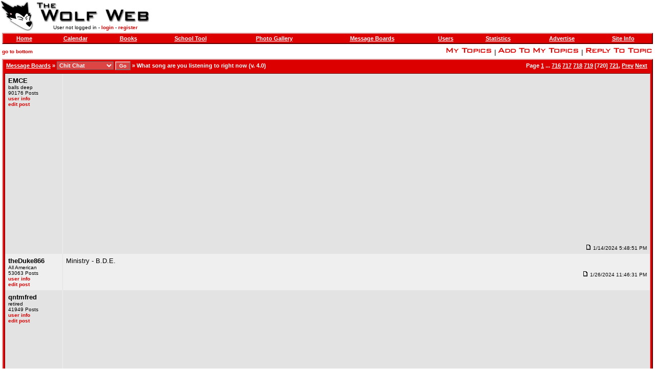

--- FILE ---
content_type: text/html; charset=utf-8
request_url: https://brentroad.com/message_topic.aspx?topic=285622&page=720
body_size: 6089
content:

<html>
<head id="ctl00_pageHead"><title>
	TWW - What song are you listening to right now (v. 4.0)
</title><meta name="format-detection" content="telephone=no" /><link rel="stylesheet" type="text/css" href="style.css?v=2025.11.19" /><link rel="apple-touch-icon" href="/images/logo.gif" /><link rel="icon" href="/images/logo.gif" /><link rel="icon" href="/favicon.ico" />
	<script type="text/javascript" src="https://ajax.googleapis.com/ajax/libs/jquery/1.6.3/jquery.min.js"></script> 
	<script type="text/javascript" src="https://ajax.googleapis.com/ajax/libs/jqueryui/1.8.16/jquery-ui.min.js"></script>
</head>
<body id="ctl00_pageBody">
    <table border="0" width="100%" height="100%" cellspacing="0" cellpadding="0">
        <tr>
            <td height="60" align="left">
                <table cellspacing="0" cellpadding="0">
                    <tr>
                        <td rowspan="2" height="60">
                            <a href="default.aspx">
                                <img src="images/logo.gif" border="0" width="65" height="60"></a>
                        </td>
                        <td rowspan="1" height="45">
                            <a href="default.aspx">
                                <img src="images/site.gif" border="0" width="240" height="45"></a>
                        </td>
                    </tr>
                    <tr class="mobile-hidden">
                        <td height="15" align="center" class="small">
                            User not logged in - <a class="normal" href="user_login.aspx">login</a> - <a class="normal" href="user_register.aspx">register</a>
                        </td>
                    </tr>
                </table>
            </td>
            <td height="60" align="right" class="mobile-hidden">
                
                <div id="ctl00_topPanel">

</div>
            </td>
        </tr>
        <tr class="header">
            <td colspan="2" align="center" valign="top">
                <table width="100%" cellspacing="0" cellpadding="3">
                    <tr>
                        <td>
                            <table class="bar" width="100%" cellspacing="0" cellpadding="3">
                                <tr>
                                    <td align="center" class="mobile-hidden">
                                        <a href="default.aspx">Home</a>
                                    </td>
                                    <td align="center" class="mobile-hidden">
                                        <a href="calendar.aspx">Calendar</a>
                                    </td>
                                    <td align="center" class="mobile-hidden">
                                        <a href="book.aspx">Books</a>
                                    </td>
                                    <td align="center" class="mobile-hidden">
                                        <a href="school.aspx">School Tool</a>
                                    </td>
                                    <td align="center" class="mobile-hidden">
                                        <a href="photo.aspx">Photo Gallery</a>
                                    </td>
                                    <td align="center">
                                        <a href="message.aspx">Message Boards</a>
                                    </td>
                                    <td align="center" class="mobile-hidden">
                                        <a href="user.aspx">Users</a>
                                    </td>
                                    <td align="center" class="mobile-hidden">
                                        <a href="stats.aspx">Statistics</a>
                                    </td>
                                    <td align="center" class="mobile-hidden">
                                        <a href="ad.aspx">Advertise</a>
                                    </td>
                                    <td align="center" class="mobile-hidden">
                                        <a href="site.aspx">Site Info</a>
                                    </td>
                                </tr>
                            </table>
                        </td>
                    </tr>
                </table>
                
<form action="message_section.aspx">
<table width="100%" cellspacing="0" cellpadding="3">
    <tr>
        <td class="small">
            <a class="normal mobile-hidden" name="top" href="#bottom">go to bottom</a>
        </td>
        <td align="right">
            <span class="mobile-hidden"><a href="message_mytopics.aspx">
                <img border="0" src="images/mytopics.gif" height="14"></a> |
            <a id="ctl00_lnkAddTopicTop" href="message_mytopics.aspx?add=285622"><img border=0 src=images/addto.gif height=14><img border=0 src=images/mytopics.gif height=14></a>
            |
            </span><a id="ctl00_lnkReplyTop" href="message_postreply.aspx?topic=285622"><img border=0 src=images/replytotopic.gif height=14></a>
        </td>
    </tr>
    <tr>
        <td colspan="2">
            <table class="bar" width="100%" cellspacing="0" cellpadding="3">
                <tr>
                    <td class="topic-title-container">
                        <span class="mobile-hidden">&nbsp;<a href="message.aspx">Message Boards</a> &raquo;
                        <select id="ctl00_section" onChange="form.submit();" name="section" style="font-size: 11px;">
	<option value="1">
		The Lounge
	</option><option value="9" selected="true">
		Chit Chat
	</option><option value="15">
		Old School
	</option><option value="2">
		Sports Talk
	</option><option value="8">
		Entertainment
	</option><option value="3">
		Tech Talk
	</option><option value="13">
		The Garage
	</option><option value="4">
		The Soap Box
	</option><option value="5">
		Classifieds
	</option><option value="7">
		Study Hall
	</option><option value="10">
		Feedback Forum
	</option>
</select>
                        <input style="font-size: 10px;" type="submit" class="button" value="Go">
                        &raquo;
                        </span><span class="topic-title">What song are you listening to right now (v. 4.0)
                    </td>
                    <td align="right">
                        Page <a href="message_topic.aspx?topic=285622&page=1">1</a> ... <a href="message_topic.aspx?topic=285622&page=716">716</a> <a href="message_topic.aspx?topic=285622&page=717">717</a> <a href="message_topic.aspx?topic=285622&page=718">718</a> <a href="message_topic.aspx?topic=285622&page=719">719</a> [720] <a href="message_topic.aspx?topic=285622&page=721">721</a>, <a href="message_topic.aspx?topic=285622&page=719">Prev</a> <a href="message_topic.aspx?topic=285622&page=721">Next</a>
                        &nbsp;
                    </td>
                </tr>
                <tr>
                    <td colspan="2" valign="top">
                        <table class="inbar" width="100%" border="0" cellspacing="0" cellpadding="6">
                            
     <tr bgcolor=#E3E3E3>
      <td valign=top width=100 style="border-right: 1px solid #EFEFEF;" class="userinfo"><a name=16662147></a><b>EMCE</b><br><span class=small>balls deep<br>90176 Posts<br><a href=user_info.aspx?user=2357>user info</a><br><a href=message_editpost.aspx?edit=16662147>edit post</a></span></td>
      <td valign=top class="post"><p><iframe width="560" height="315" src="https://www.youtube.com/embed/xMglSok9Yi8?si=rEOmH4Zz94VVZkyw" title="YouTube video player" frameborder="0" allow="accelerometer; autoplay; clipboard-write; encrypted-media; gyroscope; picture-in-picture; web-share" allowfullscreen></iframe></p><p align=right class=small><img src=images/posticonold.gif border=0 height=10 width=14>1/14/2024 5:48:51 PM</p></td>
     </tr>
    
     <tr>
      <td valign=top width=100 style="border-right: 1px solid #E3E3E3;" class="userinfo"><a name=16663224></a><b>theDuke866</b><br><span class=small>All American<br>53063 Posts<br><a href=user_info.aspx?user=7010>user info</a><br><a href=message_editpost.aspx?edit=16663224>edit post</a></span></td>
      <td valign=top class="post"><p>Ministry - B.D.E.</p><p align=right class=small><img src=images/posticonold.gif border=0 height=10 width=14>1/26/2024 11:46:31 PM</p></td>
     </tr>
    
     <tr bgcolor=#E3E3E3>
      <td valign=top width=100 style="border-right: 1px solid #EFEFEF;" class="userinfo"><a name=16663905></a><b>qntmfred</b><br><span class=small>retired<br>41949 Posts<br><a href=user_info.aspx?user=6221>user info</a><br><a href=message_editpost.aspx?edit=16663905>edit post</a></span></td>
      <td valign=top class="post"><p><iframe width="560" height="315" src="https://www.youtube.com/embed/fvUcx-m949M?si=h24Q31T_9av5CTJO" title="YouTube video player" frameborder="0" allow="accelerometer; autoplay; clipboard-write; encrypted-media; gyroscope; picture-in-picture; web-share" allowfullscreen></iframe></p><p align=right class=small><img src=images/posticonold.gif border=0 height=10 width=14>2/4/2024 9:05:02 AM</p></td>
     </tr>
    
     <tr>
      <td valign=top width=100 style="border-right: 1px solid #E3E3E3;" class="userinfo"><a name=16663940></a><b>StTexan</b><br><span class=small>Lets go P-Riv!!!<br>11359 Posts<br><a href=user_info.aspx?user=41364>user info</a><br><a href=message_editpost.aspx?edit=16663940>edit post</a></span></td>
      <td valign=top class="post"><p>2014 gucci mane</p><p align=right class=small><img src=images/posticonold.gif border=0 height=10 width=14>2/5/2024 3:44:33 AM</p></td>
     </tr>
    
     <tr bgcolor=#E3E3E3>
      <td valign=top width=100 style="border-right: 1px solid #EFEFEF;" class="userinfo"><a name=16664031></a><b>theDuke866</b><br><span class=small>All American<br>53063 Posts<br><a href=user_info.aspx?user=7010>user info</a><br><a href=message_editpost.aspx?edit=16664031>edit post</a></span></td>
      <td valign=top class="post"><p>RHCP - Fight Like A Brave</p><p align=right class=small><img src=images/posticonold.gif border=0 height=10 width=14>2/6/2024 11:44:02 PM</p></td>
     </tr>
    
     <tr>
      <td valign=top width=100 style="border-right: 1px solid #E3E3E3;" class="userinfo"><a name=16664088></a><b>mkcarter</b><br><span class=small>PLAY SO HARD<br>4426 Posts<br><a href=user_info.aspx?user=26812>user info</a><br><a href=message_editpost.aspx?edit=16664088>edit post</a></span></td>
      <td valign=top class="post"><p><iframe width="560" height="315" src="https://www.youtube.com/embed/dnFtliFODBI?si=xqQAkH83tZjQZWf1&amp;start=92" title="YouTube video player" frameborder="0" allow="accelerometer; autoplay; clipboard-write; encrypted-media; gyroscope; picture-in-picture; web-share" allowfullscreen></iframe></p><p align=right class=small><img src=images/posticonold.gif border=0 height=10 width=14>2/7/2024 5:54:49 PM</p></td>
     </tr>
    
     <tr bgcolor=#E3E3E3>
      <td valign=top width=100 style="border-right: 1px solid #EFEFEF;" class="userinfo"><a name=16664091></a><b>theDuke866</b><br><span class=small>All American<br>53063 Posts<br><a href=user_info.aspx?user=7010>user info</a><br><a href=message_editpost.aspx?edit=16664091>edit post</a></span></td>
      <td valign=top class="post"><p>Scorpions - Sails of Charon<br/><br/>(Uli Jon Roth is bad ass and so ahead of his time.)<br/><br/>^ Nice. <br/><br/>Also I have a vinyl copy of that George Jones & Merle Haggard record by the lead guitar player's headstock on the driver's side of the van.<br/><br/>[Edited on February 7, 2024 at 6:45 PM. Reason :  ]</p><p align=right class=small><img src=images/posticonold.gif border=0 height=10 width=14>2/7/2024 6:30:09 PM</p></td>
     </tr>
    
     <tr>
      <td valign=top width=100 style="border-right: 1px solid #E3E3E3;" class="userinfo"><a name=16664109></a><b>EMCE</b><br><span class=small>balls deep<br>90176 Posts<br><a href=user_info.aspx?user=2357>user info</a><br><a href=message_editpost.aspx?edit=16664109>edit post</a></span></td>
      <td valign=top class="post"><p><iframe width="560" height="315" src="https://www.youtube.com/embed/4rJ7cNtnsP8?si=WnqFneRzp_-vRq-3" title="YouTube video player" frameborder="0" allow="accelerometer; autoplay; clipboard-write; encrypted-media; gyroscope; picture-in-picture; web-share" allowfullscreen></iframe></p><p align=right class=small><img src=images/posticonold.gif border=0 height=10 width=14>2/7/2024 8:38:45 PM</p></td>
     </tr>
    
     <tr bgcolor=#E3E3E3>
      <td valign=top width=100 style="border-right: 1px solid #EFEFEF;" class="userinfo"><a name=16664129></a><b>The Coz</b><br><span class=small>Tempus Fugitive<br>29067 Posts<br><a href=user_info.aspx?user=9418>user info</a><br><a href=message_editpost.aspx?edit=16664129>edit post</a></span></td>
      <td valign=top class="post"><p><iframe width="500" height="500" src="https://www.youtube.com/embed/-LrMChKn1EY" title="YouTube video player" frameborder="0" allow="accelerometer; autoplay; clipboard-write; encrypted-media; gyroscope; picture-in-picture" allowfullscreen></iframe></p><p align=right class=small><img src=images/posticonold.gif border=0 height=10 width=14>2/7/2024 9:38:00 PM</p></td>
     </tr>
    
     <tr>
      <td valign=top width=100 style="border-right: 1px solid #E3E3E3;" class="userinfo"><a name=16664290></a><b>theDuke866</b><br><span class=small>All American<br>53063 Posts<br><a href=user_info.aspx?user=7010>user info</a><br><a href=message_editpost.aspx?edit=16664290>edit post</a></span></td>
      <td valign=top class="post"><p>Iced Earth - Iced Earth</p><p align=right class=small><img src=images/posticonold.gif border=0 height=10 width=14>2/10/2024 12:28:00 PM</p></td>
     </tr>
    
     <tr bgcolor=#E3E3E3>
      <td valign=top width=100 style="border-right: 1px solid #EFEFEF;" class="userinfo"><a name=16664550></a><b>mkcarter</b><br><span class=small>PLAY SO HARD<br>4426 Posts<br><a href=user_info.aspx?user=26812>user info</a><br><a href=message_editpost.aspx?edit=16664550>edit post</a></span></td>
      <td valign=top class="post"><p><iframe width="560" height="315" src="https://www.youtube.com/embed/zfaOf70M4xs?si=pHDry5jHld1akGcx" title="YouTube video player" frameborder="0" allow="accelerometer; autoplay; clipboard-write; encrypted-media; gyroscope; picture-in-picture; web-share" allowfullscreen></iframe></p><p align=right class=small><img src=images/posticonold.gif border=0 height=10 width=14>2/13/2024 5:24:46 PM</p></td>
     </tr>
    
     <tr>
      <td valign=top width=100 style="border-right: 1px solid #E3E3E3;" class="userinfo"><a name=16664562></a><b>theDuke866</b><br><span class=small>All American<br>53063 Posts<br><a href=user_info.aspx?user=7010>user info</a><br><a href=message_editpost.aspx?edit=16664562>edit post</a></span></td>
      <td valign=top class="post"><p>Cinderella - Nobody's Fool</p><p align=right class=small><img src=images/posticonold.gif border=0 height=10 width=14>2/13/2024 9:17:15 PM</p></td>
     </tr>
    
     <tr bgcolor=#E3E3E3>
      <td valign=top width=100 style="border-right: 1px solid #EFEFEF;" class="userinfo"><a name=16664567></a><b>thegoodlife3</b><br><span class=small>All American<br>40321 Posts<br><a href=user_info.aspx?user=19451>user info</a><br><a href=message_editpost.aspx?edit=16664567>edit post</a></span></td>
      <td valign=top class="post"><p>Ed Schrader’s Music Beat- Dunce</p><p align=right class=small><img src=images/posticonold.gif border=0 height=10 width=14>2/13/2024 11:54:08 PM</p></td>
     </tr>
    
     <tr>
      <td valign=top width=100 style="border-right: 1px solid #E3E3E3;" class="userinfo"><a name=16664588></a><b>theDuke866</b><br><span class=small>All American<br>53063 Posts<br><a href=user_info.aspx?user=7010>user info</a><br><a href=message_editpost.aspx?edit=16664588>edit post</a></span></td>
      <td valign=top class="post"><p>Prince - Darling Nikki</p><p align=right class=small><img src=images/posticonold.gif border=0 height=10 width=14>2/14/2024 9:23:04 PM</p></td>
     </tr>
    
     <tr bgcolor=#E3E3E3>
      <td valign=top width=100 style="border-right: 1px solid #EFEFEF;" class="userinfo"><a name=16664816></a><b>theDuke866</b><br><span class=small>All American<br>53063 Posts<br><a href=user_info.aspx?user=7010>user info</a><br><a href=message_editpost.aspx?edit=16664816>edit post</a></span></td>
      <td valign=top class="post"><p><iframe width="560" height="315" src="https://www.youtube.com/embed/JmijMVT3x-0?si=UJ7yZdeijepqwThJ" title="YouTube video player" frameborder="0" allow="accelerometer; autoplay; clipboard-write; encrypted-media; gyroscope; picture-in-picture; web-share" allowfullscreen></iframe></p><p align=right class=small><img src=images/posticonold.gif border=0 height=10 width=14>2/19/2024 2:27:11 AM</p></td>
     </tr>
    
     <tr>
      <td valign=top width=100 style="border-right: 1px solid #E3E3E3;" class="userinfo"><a name=16664889></a><b>StTexan</b><br><span class=small>Lets go P-Riv!!!<br>11359 Posts<br><a href=user_info.aspx?user=41364>user info</a><br><a href=message_editpost.aspx?edit=16664889>edit post</a></span></td>
      <td valign=top class="post"><p>80’s U2</p><p align=right class=small><img src=images/posticonold.gif border=0 height=10 width=14>2/19/2024 10:13:23 PM</p></td>
     </tr>
    
     <tr bgcolor=#E3E3E3>
      <td valign=top width=100 style="border-right: 1px solid #EFEFEF;" class="userinfo"><a name=16665074></a><b>emnsk</b><br><span class=small>All American<br>3400 Posts<br><a href=user_info.aspx?user=41433>user info</a><br><a href=message_editpost.aspx?edit=16665074>edit post</a></span></td>
      <td valign=top class="post"><p><b>southern man</b><br/><i>neil young</i><br/><br/><img src="https://i.ytimg.com/vi/m5FCcDEA6mY/maxresdefault.jpg" border=0><br/><br/>[Edited on February 22, 2024 at 11:27 PM. Reason : lol when u embolden text without any capitalizations the text looks like a bunch of muscular dwarves]</p><p align=right class=small><img src=images/posticonold.gif border=0 height=10 width=14>2/22/2024 11:26:15 PM</p></td>
     </tr>
    
     <tr>
      <td valign=top width=100 style="border-right: 1px solid #E3E3E3;" class="userinfo"><a name=16665480></a><b>emnsk</b><br><span class=small>All American<br>3400 Posts<br><a href=user_info.aspx?user=41433>user info</a><br><a href=message_editpost.aspx?edit=16665480>edit post</a></span></td>
      <td valign=top class="post"><p>Like a Hurricane<br/><br/>neil young</p><p align=right class=small><img src=images/posticonold.gif border=0 height=10 width=14>2/29/2024 5:44:19 AM</p></td>
     </tr>
    
     <tr bgcolor=#E3E3E3>
      <td valign=top width=100 style="border-right: 1px solid #EFEFEF;" class="userinfo"><a name=16666176></a><b>emnsk</b><br><span class=small>All American<br>3400 Posts<br><a href=user_info.aspx?user=41433>user info</a><br><a href=message_editpost.aspx?edit=16666176>edit post</a></span></td>
      <td valign=top class="post"><p>Like a Hurricane<br/><br/>Adam Sandler... lol<br/><br/><a href="https://youtu.be/HT2ENDHIZ3c?feature=shared" target="_blank">https://youtu.be/HT2ENDHIZ3c?feature=shared</a></p><p align=right class=small><img src=images/posticonold.gif border=0 height=10 width=14>3/9/2024 3:33:31 PM</p></td>
     </tr>
    
     <tr>
      <td valign=top width=100 style="border-right: 1px solid #E3E3E3;" class="userinfo"><a name=16668506></a><b>emnsk</b><br><span class=small>All American<br>3400 Posts<br><a href=user_info.aspx?user=41433>user info</a><br><a href=message_editpost.aspx?edit=16668506>edit post</a></span></td>
      <td valign=top class="post"><p><a href="https://www.youtube.com/watch?v=KT4vDQeI0pA" target="_blank">https://www.youtube.com/watch?v=KT4vDQeI0pA</a><br/><br/>This version is absolutely incredible.<br/><br/>[Edited on March 30, 2024 at 5:40 PM. Reason : Southern Man - CSN&Y]</p><p align=right class=small><img src=images/posticonold.gif border=0 height=10 width=14>3/30/2024 5:39:48 PM</p></td>
     </tr>
    
     <tr bgcolor=#E3E3E3>
      <td valign=top width=100 style="border-right: 1px solid #EFEFEF;" class="userinfo"><a name=16669637></a><b>theDuke866</b><br><span class=small>All American<br>53063 Posts<br><a href=user_info.aspx?user=7010>user info</a><br><a href=message_editpost.aspx?edit=16669637>edit post</a></span></td>
      <td valign=top class="post"><p>Mother Love Bone - Come Bite the Apple</p><p align=right class=small><img src=images/posticonold.gif border=0 height=10 width=14>4/12/2024 12:51:54 AM</p></td>
     </tr>
    
     <tr>
      <td valign=top width=100 style="border-right: 1px solid #E3E3E3;" class="userinfo"><a name=16670344></a><b>mkcarter</b><br><span class=small>PLAY SO HARD<br>4426 Posts<br><a href=user_info.aspx?user=26812>user info</a><br><a href=message_editpost.aspx?edit=16670344>edit post</a></span></td>
      <td valign=top class="post"><p><iframe width="560" height="315" src="https://www.youtube.com/embed/XgdhCY5JU2I?si=MICfy2I2PIxlDCh1" title="YouTube video player" frameborder="0" allow="accelerometer; autoplay; clipboard-write; encrypted-media; gyroscope; picture-in-picture; web-share" referrerpolicy="strict-origin-when-cross-origin" allowfullscreen></iframe></p><p align=right class=small><img src=images/posticonold.gif border=0 height=10 width=14>4/24/2024 3:34:50 PM</p></td>
     </tr>
    
     <tr bgcolor=#E3E3E3>
      <td valign=top width=100 style="border-right: 1px solid #EFEFEF;" class="userinfo"><a name=16670696></a><b>theDuke866</b><br><span class=small>All American<br>53063 Posts<br><a href=user_info.aspx?user=7010>user info</a><br><a href=message_editpost.aspx?edit=16670696>edit post</a></span></td>
      <td valign=top class="post"><p>Dokken - Tooth and Nail</p><p align=right class=small><img src=images/posticonold.gif border=0 height=10 width=14>5/2/2024 7:05:58 AM</p></td>
     </tr>
    
     <tr>
      <td valign=top width=100 style="border-right: 1px solid #E3E3E3;" class="userinfo"><a name=16674186></a><b>theDuke866</b><br><span class=small>All American<br>53063 Posts<br><a href=user_info.aspx?user=7010>user info</a><br><a href=message_editpost.aspx?edit=16674186>edit post</a></span></td>
      <td valign=top class="post"><p>Liz Phair - Sweet Jane (Lou Reed/Velvet Underground cover)</p><p align=right class=small><img src=images/posticonold.gif border=0 height=10 width=14>7/10/2024 12:44:53 AM</p></td>
     </tr>
    
     <tr bgcolor=#E3E3E3>
      <td valign=top width=100 style="border-right: 1px solid #EFEFEF;" class="userinfo"><a name=16674187></a><b>theDuke866</b><br><span class=small>All American<br>53063 Posts<br><a href=user_info.aspx?user=7010>user info</a><br><a href=message_editpost.aspx?edit=16674187>edit post</a></span></td>
      <td valign=top class="post"><p>CSNY - Southern Man<br/><br/>[Edited on July 10, 2024 at 12:58 AM. Reason : live "4 Way Street"]</p><p align=right class=small><img src=images/posticonold.gif border=0 height=10 width=14>7/10/2024 12:57:33 AM</p></td>
     </tr>
    
     <tr>
      <td valign=top width=100 style="border-right: 1px solid #E3E3E3;" class="userinfo"><a name=16674193></a><b>The Coz</b><br><span class=small>Tempus Fugitive<br>29067 Posts<br><a href=user_info.aspx?user=9418>user info</a><br><a href=message_editpost.aspx?edit=16674193>edit post</a></span></td>
      <td valign=top class="post"><p>That Adam Sandler rendition of Like a Hurricane was quite good.  Not surprising, given his known musical chops, but also the vocals sounded quite strikingly similar to Neil Young.</p><p align=right class=small><img src=images/posticonold.gif border=0 height=10 width=14>7/10/2024 8:56:27 AM</p></td>
     </tr>
    
     <tr bgcolor=#E3E3E3>
      <td valign=top width=100 style="border-right: 1px solid #EFEFEF;" class="userinfo"><a name=16674196></a><b>Bullet</b><br><span class=small>All American<br>29295 Posts<br><a href=user_info.aspx?user=35826>user info</a><br><a href=message_editpost.aspx?edit=16674196>edit post</a></span></td>
      <td valign=top class="post"><p>^I enjoyed his cover of Werewolves of London on The Late Show</p><p align=right class=small><img src=images/posticonold.gif border=0 height=10 width=14>7/10/2024 10:21:41 AM</p></td>
     </tr>
    
     <tr>
      <td valign=top width=100 style="border-right: 1px solid #E3E3E3;" class="userinfo"><a name=16674346></a><b>Apocalypse</b><br><span class=small>All American<br>17555 Posts<br><a href=user_info.aspx?user=7805>user info</a><br><a href=message_editpost.aspx?edit=16674346>edit post</a></span></td>
      <td valign=top class="post"><p>Freedom of 76- Ween</p><p align=right class=small><img src=images/posticonold.gif border=0 height=10 width=14>7/12/2024 9:18:05 AM</p></td>
     </tr>
    
     <tr bgcolor=#E3E3E3>
      <td valign=top width=100 style="border-right: 1px solid #EFEFEF;" class="userinfo"><a name=16674645></a><b>TreeTwista10</b><br><span class=small>Les Dewdisdog<br>150092 Posts<br><a href=user_info.aspx?user=2774>user info</a><br><a href=message_editpost.aspx?edit=16674645>edit post</a></span></td>
      <td valign=top class="post"><p><iframe width="560" height="315" src="https://www.youtube.com/embed/GXQ3K-RGe60?si=gdjYuM5zt6VCUepd" title="YouTube video player" frameborder="0" allow="accelerometer; autoplay; clipboard-write; encrypted-media; gyroscope; picture-in-picture; web-share" referrerpolicy="strict-origin-when-cross-origin" allowfullscreen></iframe></p><p align=right class=small><img src=images/posticonold.gif border=0 height=10 width=14>7/16/2024 2:57:47 AM</p></td>
     </tr>
    
     <tr>
      <td valign=top width=100 style="border-right: 1px solid #E3E3E3;" class="userinfo"><a name=16675191></a><b>theDuke866</b><br><span class=small>All American<br>53063 Posts<br><a href=user_info.aspx?user=7010>user info</a><br><a href=message_editpost.aspx?edit=16675191>edit post</a></span></td>
      <td valign=top class="post"><p>I heard their last surviving member died today.  <img width=15 height=15 src=images/frown.gif></p><p align=right class=small><img src=images/posticonold.gif border=0 height=10 width=14>7/23/2024 9:55:05 PM</p></td>
     </tr>
    
     <tr bgcolor=#E3E3E3>
      <td valign=top width=100 style="border-right: 1px solid #EFEFEF;" class="userinfo"><a name=16675193></a><b>The Coz</b><br><span class=small>Tempus Fugitive<br>29067 Posts<br><a href=user_info.aspx?user=9418>user info</a><br><a href=message_editpost.aspx?edit=16675193>edit post</a></span></td>
      <td valign=top class="post"><p>Zero Tops<br/><br/> <img width=15 height=15 src=images/frown.gif></p><p align=right class=small><img src=images/posticonold.gif border=0 height=10 width=14>7/23/2024 10:17:01 PM</p></td>
     </tr>
    
     <tr>
      <td valign=top width=100 style="border-right: 1px solid #E3E3E3;" class="userinfo"><a name=16676532></a><b>theDuke866</b><br><span class=small>All American<br>53063 Posts<br><a href=user_info.aspx?user=7010>user info</a><br><a href=message_editpost.aspx?edit=16676532>edit post</a></span></td>
      <td valign=top class="post"><p><iframe width="560" height="315" src="https://www.youtube.com/embed/uHxLawJONeQ?si=Jp1i8VJ-iDRJ6gt_" title="YouTube video player" frameborder="0" allow="accelerometer; autoplay; clipboard-write; encrypted-media; gyroscope; picture-in-picture; web-share" referrerpolicy="strict-origin-when-cross-origin" allowfullscreen></iframe><br/><br/>Man I love this song.</p><p align=right class=small><img src=images/posticonold.gif border=0 height=10 width=14>8/17/2024 11:03:24 AM</p></td>
     </tr>
    
     <tr bgcolor=#E3E3E3>
      <td valign=top width=100 style="border-right: 1px solid #EFEFEF;" class="userinfo"><a name=16676766></a><b>theDuke866</b><br><span class=small>All American<br>53063 Posts<br><a href=user_info.aspx?user=7010>user info</a><br><a href=message_editpost.aspx?edit=16676766>edit post</a></span></td>
      <td valign=top class="post"><p>Exodus - Thorn In My Side</p><p align=right class=small><img src=images/posticonold.gif border=0 height=10 width=14>8/22/2024 10:36:14 PM</p></td>
     </tr>
    
     <tr>
      <td valign=top width=100 style="border-right: 1px solid #E3E3E3;" class="userinfo"><a name=16677601></a><b>theDuke866</b><br><span class=small>All American<br>53063 Posts<br><a href=user_info.aspx?user=7010>user info</a><br><a href=message_editpost.aspx?edit=16677601>edit post</a></span></td>
      <td valign=top class="post"><p>Slayer - Seasons In the Abyss</p><p align=right class=small><img src=images/posticonold.gif border=0 height=10 width=14>9/8/2024 1:59:35 PM</p></td>
     </tr>
    
     <tr bgcolor=#E3E3E3>
      <td valign=top width=100 style="border-right: 1px solid #EFEFEF;" class="userinfo"><a name=16680624></a><b>StTexan</b><br><span class=small>Lets go P-Riv!!!<br>11359 Posts<br><a href=user_info.aspx?user=41364>user info</a><br><a href=message_editpost.aspx?edit=16680624>edit post</a></span></td>
      <td valign=top class="post"><p>Funky town</p><p align=right class=small><img src=images/posticonold.gif border=0 height=10 width=14>10/27/2024 1:46:44 AM</p></td>
     </tr>
    
     <tr>
      <td valign=top width=100 style="border-right: 1px solid #E3E3E3;" class="userinfo"><a name=16680626></a><b>The Coz</b><br><span class=small>Tempus Fugitive<br>29067 Posts<br><a href=user_info.aspx?user=9418>user info</a><br><a href=message_editpost.aspx?edit=16680626>edit post</a></span></td>
      <td valign=top class="post"><p><iframe width="560" height="315" src="https://www.youtube.com/embed/Sw5TfUi5rtQ" title="YouTube video player" frameborder="0" allow="accelerometer; autoplay; clipboard-write; encrypted-media; gyroscope; picture-in-picture" allowfullscreen></iframe></p><p align=right class=small><img src=images/posticonold.gif border=0 height=10 width=14>10/27/2024 6:47:43 AM</p></td>
     </tr>
    
     <tr bgcolor=#E3E3E3>
      <td valign=top width=100 style="border-right: 1px solid #EFEFEF;" class="userinfo"><a name=16680681></a><b>theDuke866</b><br><span class=small>All American<br>53063 Posts<br><a href=user_info.aspx?user=7010>user info</a><br><a href=message_editpost.aspx?edit=16680681>edit post</a></span></td>
      <td valign=top class="post"><p>Faces - Stay With Me</p><p align=right class=small><img src=images/posticonold.gif border=0 height=10 width=14>10/27/2024 10:07:37 PM</p></td>
     </tr>
    
     <tr>
      <td valign=top width=100 style="border-right: 1px solid #E3E3E3;" class="userinfo"><a name=16680688></a><b>The Coz</b><br><span class=small>Tempus Fugitive<br>29067 Posts<br><a href=user_info.aspx?user=9418>user info</a><br><a href=message_editpost.aspx?edit=16680688>edit post</a></span></td>
      <td valign=top class="post"><p><iframe width="400" height="400" src="https://www.youtube.com/embed/QHNURvtaayw" title="YouTube video player" frameborder="0" allow="accelerometer; autoplay; clipboard-write; encrypted-media; gyroscope; picture-in-picture" allowfullscreen></iframe><!--<br/><br/>[Edited on October 27, 2024 at 11:26 PM. Reason : --></]</p><p align=right class=small><img src=images/posticonold.gif border=0 height=10 width=14>10/27/2024 11:24:04 PM</p></td>
     </tr>
    
     <tr bgcolor=#E3E3E3>
      <td valign=top width=100 style="border-right: 1px solid #EFEFEF;" class="userinfo"><a name=16682734></a><b>TreeTwista10</b><br><span class=small>Les Dewdisdog<br>150092 Posts<br><a href=user_info.aspx?user=2774>user info</a><br><a href=message_editpost.aspx?edit=16682734>edit post</a></span></td>
      <td valign=top class="post"><p><iframe width="560" height="315" src="https://www.youtube.com/embed/Dwm0Diz5o3g?si=5_kIreep4d7yXlsJ" title="YouTube video player" frameborder="0" allow="accelerometer; autoplay; clipboard-write; encrypted-media; gyroscope; picture-in-picture; web-share" referrerpolicy="strict-origin-when-cross-origin" allowfullscreen></iframe><br/><br/>[Edited on November 21, 2024 at 2:33 AM. Reason : full show <a href="https://www.youtube.com/watch?v=CYCFyuswC4U" target="_blank">https://www.youtube.com/watch?v=CYCFyuswC4U</a>]</p><p align=right class=small><img src=images/posticonold.gif border=0 height=10 width=14>11/21/2024 2:29:41 AM</p></td>
     </tr>
    
     <tr>
      <td valign=top width=100 style="border-right: 1px solid #E3E3E3;" class="userinfo"><a name=16685058></a><b>qntmfred</b><br><span class=small>retired<br>41949 Posts<br><a href=user_info.aspx?user=6221>user info</a><br><a href=message_editpost.aspx?edit=16685058>edit post</a></span></td>
      <td valign=top class="post"><p><iframe width="560" height="315" src="https://www.youtube.com/embed/TJtiepwpKFw?si=yERuvLctmBTf5Pu6" title="YouTube video player" frameborder="0" allow="accelerometer; autoplay; clipboard-write; encrypted-media; gyroscope; picture-in-picture; web-share" referrerpolicy="strict-origin-when-cross-origin" allowfullscreen></iframe></p><p align=right class=small><img src=images/posticonold.gif border=0 height=10 width=14>12/23/2024 7:48:02 AM</p></td>
     </tr>
    
     <tr bgcolor=#E3E3E3>
      <td valign=top width=100 style="border-right: 1px solid #EFEFEF;" class="userinfo"><a name=16686629></a><b>TreeTwista10</b><br><span class=small>Les Dewdisdog<br>150092 Posts<br><a href=user_info.aspx?user=2774>user info</a><br><a href=message_editpost.aspx?edit=16686629>edit post</a></span></td>
      <td valign=top class="post"><p><a href="https://www.youtube.com/watch?v=MUV1cz-gzq8" target="_blank">https://www.youtube.com/watch?v=MUV1cz-gzq8</a></p><p align=right class=small><img src=images/posticonold.gif border=0 height=10 width=14>1/14/2025 9:52:31 PM</p></td>
     </tr>
    
     <tr>
      <td valign=top width=100 style="border-right: 1px solid #E3E3E3;" class="userinfo"><a name=16686923></a><b>theDuke866</b><br><span class=small>All American<br>53063 Posts<br><a href=user_info.aspx?user=7010>user info</a><br><a href=message_editpost.aspx?edit=16686923>edit post</a></span></td>
      <td valign=top class="post"><p>Chris Stapleton - Starting Over</p><p align=right class=small><img src=images/posticonold.gif border=0 height=10 width=14>1/19/2025 2:19:52 AM</p></td>
     </tr>
    
     <tr bgcolor=#E3E3E3>
      <td valign=top width=100 style="border-right: 1px solid #EFEFEF;" class="userinfo"><a name=16686924></a><b>qntmfred</b><br><span class=small>retired<br>41949 Posts<br><a href=user_info.aspx?user=6221>user info</a><br><a href=message_editpost.aspx?edit=16686924>edit post</a></span></td>
      <td valign=top class="post"><p><iframe width="560" height="315" src="https://www.youtube.com/embed/JMDuWf5SlZc?si=vTJkoWc_wDQt-XPY" title="YouTube video player" frameborder="0" allow="accelerometer; autoplay; clipboard-write; encrypted-media; gyroscope; picture-in-picture; web-share" referrerpolicy="strict-origin-when-cross-origin" allowfullscreen></iframe></p><p align=right class=small><img src=images/posticonold.gif border=0 height=10 width=14>1/19/2025 7:00:48 AM</p></td>
     </tr>
    
     <tr>
      <td valign=top width=100 style="border-right: 1px solid #E3E3E3;" class="userinfo"><a name=16689149></a><b>theDuke866</b><br><span class=small>All American<br>53063 Posts<br><a href=user_info.aspx?user=7010>user info</a><br><a href=message_editpost.aspx?edit=16689149>edit post</a></span></td>
      <td valign=top class="post"><p>Beatles - Abbey Road medley<br/><br/>You Never Give Me Your Money<br/>Sun King<br/>Mean Mr. Mustard<br/>Polythene Man<br/>She Came In Through The Bathroom Door<br/>Golden Slumbers<br/>Carry That Weight<br/>The End<br/>Her Majesty</p><p align=right class=small><img src=images/posticonold.gif border=0 height=10 width=14>2/15/2025 5:39:30 PM</p></td>
     </tr>
    
     <tr bgcolor=#E3E3E3>
      <td valign=top width=100 style="border-right: 1px solid #EFEFEF;" class="userinfo"><a name=16689286></a><b>theDuke866</b><br><span class=small>All American<br>53063 Posts<br><a href=user_info.aspx?user=7010>user info</a><br><a href=message_editpost.aspx?edit=16689286>edit post</a></span></td>
      <td valign=top class="post"><p>David Bowie - All The Young Dudes</p><p align=right class=small><img src=images/posticonold.gif border=0 height=10 width=14>2/18/2025 1:59:01 AM</p></td>
     </tr>
    
     <tr>
      <td valign=top width=100 style="border-right: 1px solid #E3E3E3;" class="userinfo"><a name=16689608></a><b>qntmfred</b><br><span class=small>retired<br>41949 Posts<br><a href=user_info.aspx?user=6221>user info</a><br><a href=message_editpost.aspx?edit=16689608>edit post</a></span></td>
      <td valign=top class="post"><p><iframe width="560" height="315" src="https://www.youtube.com/embed/Adw772km7PQ?si=WwtWYrZEZz6owqa5" title="YouTube video player" frameborder="0" allow="accelerometer; autoplay; clipboard-write; encrypted-media; gyroscope; picture-in-picture; web-share" referrerpolicy="strict-origin-when-cross-origin" allowfullscreen></iframe></p><p align=right class=small><img src=images/posticonold.gif border=0 height=10 width=14>2/22/2025 11:10:12 AM</p></td>
     </tr>
    
     <tr bgcolor=#E3E3E3>
      <td valign=top width=100 style="border-right: 1px solid #EFEFEF;" class="userinfo"><a name=16689609></a><b>The Coz</b><br><span class=small>Tempus Fugitive<br>29067 Posts<br><a href=user_info.aspx?user=9418>user info</a><br><a href=message_editpost.aspx?edit=16689609>edit post</a></span></td>
      <td valign=top class="post"><p>^<br/><iframe width="640" height="480" src="https://www.youtube.com/embed/IK3t6oQ17I0" title="YouTube video player" frameborder="0" allow="accelerometer; autoplay; clipboard-write; encrypted-media; gyroscope; picture-in-picture" allowfullscreen></iframe><!--<br/><br/>[Edited on February 22, 2025 at 11:19 AM. Reason : --></]</p><p align=right class=small><img src=images/posticonold.gif border=0 height=10 width=14>2/22/2025 11:18:27 AM</p></td>
     </tr>
    
     <tr>
      <td valign=top width=100 style="border-right: 1px solid #E3E3E3;" class="userinfo"><a name=16689692></a><b>theDuke866</b><br><span class=small>All American<br>53063 Posts<br><a href=user_info.aspx?user=7010>user info</a><br><a href=message_editpost.aspx?edit=16689692>edit post</a></span></td>
      <td valign=top class="post"><p><iframe width="560" height="315" src="https://www.youtube.com/embed/mak7ISsDJns?si=A7HjOa_4v2Hj2bqz" title="YouTube video player" frameborder="0" allow="accelerometer; autoplay; clipboard-write; encrypted-media; gyroscope; picture-in-picture; web-share" referrerpolicy="strict-origin-when-cross-origin" allowfullscreen></iframe><br/><br/>Maaaaybe my favorite Aerosmith song. I don't think this is an improvement over the original, but it's a good cover<br/><br/>[Edited on February 23, 2025 at 1:17 AM. Reason :  ]</p><p align=right class=small><img src=images/posticonold.gif border=0 height=10 width=14>2/23/2025 1:15:28 AM</p></td>
     </tr>
    
     <tr bgcolor=#E3E3E3>
      <td valign=top width=100 style="border-right: 1px solid #EFEFEF;" class="userinfo"><a name=16689695></a><b>theDuke866</b><br><span class=small>All American<br>53063 Posts<br><a href=user_info.aspx?user=7010>user info</a><br><a href=message_editpost.aspx?edit=16689695>edit post</a></span></td>
      <td valign=top class="post"><p><iframe width="560" height="315" src="https://www.youtube.com/embed/nyvLKjV8C_0?si=L-9QMndytwdKnHd8" title="YouTube video player" frameborder="0" allow="accelerometer; autoplay; clipboard-write; encrypted-media; gyroscope; picture-in-picture; web-share" referrerpolicy="strict-origin-when-cross-origin" allowfullscreen></iframe><br/><br/>very good Lou Reed/Velvet Underground cover</p><p align=right class=small><img src=images/posticonold.gif border=0 height=10 width=14>2/23/2025 1:25:10 AM</p></td>
     </tr>
    
     <tr>
      <td valign=top width=100 style="border-right: 1px solid #E3E3E3;" class="userinfo"><a name=16689808></a><b>theDuke866</b><br><span class=small>All American<br>53063 Posts<br><a href=user_info.aspx?user=7010>user info</a><br><a href=message_editpost.aspx?edit=16689808>edit post</a></span></td>
      <td valign=top class="post"><p>Drive-By Truckers - When the Pin Hits the Shell</p><p align=right class=small><img src=images/posticonold.gif border=0 height=10 width=14>2/23/2025 6:26:31 PM</p></td>
     </tr>
    
                        </table>
                    </td>
                </tr>
                <tr>
                    <td class="topic-title-container">
                        <span class="topic-title"><span class="mobile-hidden">&nbsp;<a href="message.aspx">Message Boards</a> &raquo;</span>
                        <a id="ctl00_lnkSection" href="message_section.aspx?section=9">Chit Chat</a>
                        &raquo;
                        What song are you listening to right now (v. 4.0)</span>
                    </td>
                    <td align="right">
                        Page <a href="message_topic.aspx?topic=285622&page=1">1</a> ... <a href="message_topic.aspx?topic=285622&page=716">716</a> <a href="message_topic.aspx?topic=285622&page=717">717</a> <a href="message_topic.aspx?topic=285622&page=718">718</a> <a href="message_topic.aspx?topic=285622&page=719">719</a> [720] <a href="message_topic.aspx?topic=285622&page=721">721</a>, <a href="message_topic.aspx?topic=285622&page=719">Prev</a> <a href="message_topic.aspx?topic=285622&page=721">Next</a>
                        &nbsp;
                    </td>
                </tr>
            </table>
        </td>
    </tr>
    <tr>
        <td class="small">
            <a class="normal mobile-hidden" name="bottom" href="#top">go to top</a>
        </td>
        <td align="right">
            <span class="mobile-hidden"><a href="message_mytopics.aspx">
                <img border="0" src="images/mytopics.gif" height="14"></a> |
            <a id="ctl00_lnkAddTopicBottom" href="message_mytopics.aspx?add=285622"><img border=0 src=images/addto.gif height=14><img border=0 src=images/mytopics.gif height=14></a>
            |
            </span><a id="ctl00_lnkReplyBottom" href="message_postreply.aspx?topic=285622"><img border=0 src=images/replytotopic.gif height=14></a>
        </td>
    </tr>
    <tr class="mobile-hidden">
        <td colspan="2" align="center" class="small">
            Admin Options :
            <a id="ctl00_lnkMoveTopic" class="normal" href="message_movetopic.aspx?topic=285622">move topic</a>
            |
            <a id="ctl00_lnkLockTopic" class="normal" href="message_locktopic.aspx?topic=285622">lock topic</a>
        </td>
    </tr>
</table>
</form>

            </td>
        </tr>
        <tr class="mobile-hidden">
            <td colspan="2" class="small" valign="middle" align="center" height="140">
                
                <br />
                &copy;
                2025
                by
                The Wolf Web
                - All Rights Reserved.<br>
                The material located at this site is not endorsed, sponsored or provided by or on behalf of North Carolina State University.<br>
                Powered by
                CrazyWeb v2.39
                - <a class="normal" href="site_disclaimer.aspx">our disclaimer</a>.
            </td>
        </tr>
    </table>
    
<span id="ctl00_profiler"></span>

</body>
</html>
